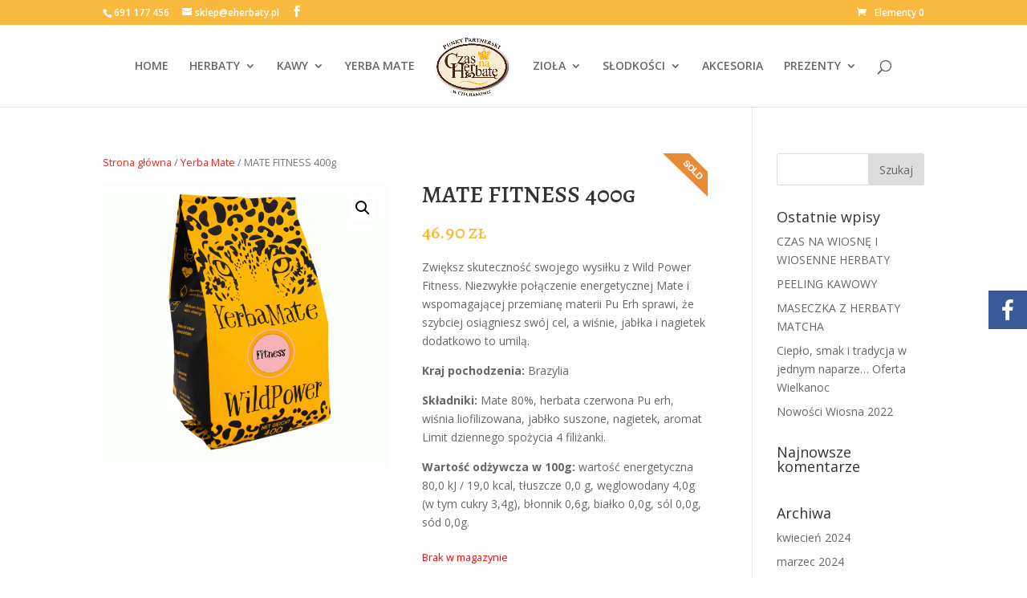

--- FILE ---
content_type: text/html; charset=UTF-8
request_url: https://eherbaty.pl/produkt/mate-fitness-400g/
body_size: 16726
content:
<!DOCTYPE html>
<html lang="pl-PL">
<head>
	<meta charset="UTF-8" />
<meta http-equiv="X-UA-Compatible" content="IE=edge">
	<link rel="pingback" href="https://eherbaty.pl/xmlrpc.php" />

	<script type="text/javascript">
		document.documentElement.className = 'js';
	</script>

	<script>var et_site_url='https://eherbaty.pl';var et_post_id='4764';function et_core_page_resource_fallback(a,b){"undefined"===typeof b&&(b=a.sheet.cssRules&&0===a.sheet.cssRules.length);b&&(a.onerror=null,a.onload=null,a.href?a.href=et_site_url+"/?et_core_page_resource="+a.id+et_post_id:a.src&&(a.src=et_site_url+"/?et_core_page_resource="+a.id+et_post_id))}
</script><title>MATE FITNESS 400g | Czas Na Herbatę Ciechanów</title>

			<style>
			.fuse_social_icons_links {
			    display: block;
			}
			.facebook-awesome-social::before {
			    content: "\f09a" !important;
			}
			


			.awesome-social-img img {
			    position: absolute;
			    top: 50%;
			    left: 50%;
			    transform: translate(-50%,-50%);
			}

			.awesome-social-img {
			    position: relative;
			}			
			.icon_wrapper .awesome-social {
			    font-family: 'FuseAwesome' !important;
			}
			#icon_wrapper .fuse_social_icons_links .awesome-social {
			    font-family: "FuseAwesome" !important;
			    ext-rendering: auto !important;
			    -webkit-font-smoothing: antialiased !important;
			    -moz-osx-font-smoothing: grayscale !important;
			}
									
			
				#icon_wrapper{
					position: fixed;
					top: 50%;
					right: 0px;
					z-index: 99999;
				}

			
			.awesome-social

			{

            margin-top:2px;

			color: #fff !important;

			text-align: center !important;

			display: block;

			
			line-height: 51px !important;

			width: 48px !important;

			height: 48px !important;

			font-size: 28px !important;

			


			}

			
			.fuse_social_icons_links

			{

			outline:0 !important;



			}

			.fuse_social_icons_links:hover{

			text-decoration:none !important;

			}

			
			.fb-awesome-social

			{

			background: #3b5998;
			border-color: #3b5998;
			
			}
			.facebook-awesome-social

			{

			background: #3b5998;
			border-color: #3b5998;
						}
			
			.fuseicon-threads.threads-awesome-social.awesome-social::before {
			    content: "\e900";
			    font-family: 'FuseCustomIcons' !important;
			    			}

			.fuseicon-threads.threads-awesome-social.awesome-social {
			    background: #000;
			}


			.tw-awesome-social

			{

			background:#00aced;
			border-color: #00aced;
			
			}
			.twitter-awesome-social

			{

			background:#000;
			border-color: #000;
			
			}
			.rss-awesome-social

			{

			background:#FA9B39;
			border-color: #FA9B39;
			
			}

			.linkedin-awesome-social

			{

			background:#007bb6;
			border-color: #007bb6;
						}

			.youtube-awesome-social

			{

			background:#bb0000;
			border-color: #bb0000;
						}

			.flickr-awesome-social

			{

			background: #ff0084;
			border-color: #ff0084;
						}

			.pinterest-awesome-social

			{

			background:#cb2027;
			border-color: #cb2027;
						}

			.stumbleupon-awesome-social

			{

			background:#f74425 ;
			border-color: #f74425;
						}

			.google-plus-awesome-social

			{

			background:#f74425 ;
			border-color: #f74425;
						}

			.instagram-awesome-social

			{

			    background: -moz-linear-gradient(45deg, #f09433 0%, #e6683c 25%, #dc2743 50%, #cc2366 75%, #bc1888 100%);
			    background: -webkit-linear-gradient(45deg, #f09433 0%,#e6683c 25%,#dc2743 50%,#cc2366 75%,#bc1888 100%);
			    background: linear-gradient(45deg, #f09433 0%,#e6683c 25%,#dc2743 50%,#cc2366 75%,#bc1888 100%);
			    filter: progid:DXImageTransform.Microsoft.gradient( startColorstr='#f09433', endColorstr='#bc1888',GradientType=1 );
			    border-color: #f09433;
					    

			}

			.tumblr-awesome-social

			{

			background: #32506d ;
			border-color: #32506d;
						}

			.vine-awesome-social

			{

			background: #00bf8f ;
			border-color: #00bf8f;
						}

            .vk-awesome-social {



            background: #45668e ;
            border-color: #45668e;
            
            }

            .soundcloud-awesome-social

                {

            background: #ff3300 ;
            border-color: #ff3300;
            
                }

                .reddit-awesome-social{



            background: #ff4500 ;
            border-color: #ff4500;

                            }

                .stack-awesome-social{



            background: #fe7a15 ;
            border-color: #fe7a15;
            
                }

                .behance-awesome-social{

            background: #1769ff ;
            border-color: #1769ff;
            
                }

                .github-awesome-social{

            background: #999999 ;
            border-color: #999999;
            


                }

                .envelope-awesome-social{

                  background: #ccc ;
 				  border-color: #ccc;                 
 				                  }

/*  Mobile */









             




			</style>

<meta name='robots' content='max-image-preview:large' />
<link rel='dns-prefetch' href='//ajax.googleapis.com' />
<link rel='dns-prefetch' href='//fonts.googleapis.com' />
<link rel="alternate" type="application/rss+xml" title="Czas Na Herbatę Ciechanów &raquo; Kanał z wpisami" href="https://eherbaty.pl/feed/" />
<link rel="alternate" type="application/rss+xml" title="Czas Na Herbatę Ciechanów &raquo; Kanał z komentarzami" href="https://eherbaty.pl/comments/feed/" />
<script type="text/javascript">
/* <![CDATA[ */
window._wpemojiSettings = {"baseUrl":"https:\/\/s.w.org\/images\/core\/emoji\/15.0.3\/72x72\/","ext":".png","svgUrl":"https:\/\/s.w.org\/images\/core\/emoji\/15.0.3\/svg\/","svgExt":".svg","source":{"concatemoji":"https:\/\/eherbaty.pl\/wp-includes\/js\/wp-emoji-release.min.js?ver=6.6.4"}};
/*! This file is auto-generated */
!function(i,n){var o,s,e;function c(e){try{var t={supportTests:e,timestamp:(new Date).valueOf()};sessionStorage.setItem(o,JSON.stringify(t))}catch(e){}}function p(e,t,n){e.clearRect(0,0,e.canvas.width,e.canvas.height),e.fillText(t,0,0);var t=new Uint32Array(e.getImageData(0,0,e.canvas.width,e.canvas.height).data),r=(e.clearRect(0,0,e.canvas.width,e.canvas.height),e.fillText(n,0,0),new Uint32Array(e.getImageData(0,0,e.canvas.width,e.canvas.height).data));return t.every(function(e,t){return e===r[t]})}function u(e,t,n){switch(t){case"flag":return n(e,"\ud83c\udff3\ufe0f\u200d\u26a7\ufe0f","\ud83c\udff3\ufe0f\u200b\u26a7\ufe0f")?!1:!n(e,"\ud83c\uddfa\ud83c\uddf3","\ud83c\uddfa\u200b\ud83c\uddf3")&&!n(e,"\ud83c\udff4\udb40\udc67\udb40\udc62\udb40\udc65\udb40\udc6e\udb40\udc67\udb40\udc7f","\ud83c\udff4\u200b\udb40\udc67\u200b\udb40\udc62\u200b\udb40\udc65\u200b\udb40\udc6e\u200b\udb40\udc67\u200b\udb40\udc7f");case"emoji":return!n(e,"\ud83d\udc26\u200d\u2b1b","\ud83d\udc26\u200b\u2b1b")}return!1}function f(e,t,n){var r="undefined"!=typeof WorkerGlobalScope&&self instanceof WorkerGlobalScope?new OffscreenCanvas(300,150):i.createElement("canvas"),a=r.getContext("2d",{willReadFrequently:!0}),o=(a.textBaseline="top",a.font="600 32px Arial",{});return e.forEach(function(e){o[e]=t(a,e,n)}),o}function t(e){var t=i.createElement("script");t.src=e,t.defer=!0,i.head.appendChild(t)}"undefined"!=typeof Promise&&(o="wpEmojiSettingsSupports",s=["flag","emoji"],n.supports={everything:!0,everythingExceptFlag:!0},e=new Promise(function(e){i.addEventListener("DOMContentLoaded",e,{once:!0})}),new Promise(function(t){var n=function(){try{var e=JSON.parse(sessionStorage.getItem(o));if("object"==typeof e&&"number"==typeof e.timestamp&&(new Date).valueOf()<e.timestamp+604800&&"object"==typeof e.supportTests)return e.supportTests}catch(e){}return null}();if(!n){if("undefined"!=typeof Worker&&"undefined"!=typeof OffscreenCanvas&&"undefined"!=typeof URL&&URL.createObjectURL&&"undefined"!=typeof Blob)try{var e="postMessage("+f.toString()+"("+[JSON.stringify(s),u.toString(),p.toString()].join(",")+"));",r=new Blob([e],{type:"text/javascript"}),a=new Worker(URL.createObjectURL(r),{name:"wpTestEmojiSupports"});return void(a.onmessage=function(e){c(n=e.data),a.terminate(),t(n)})}catch(e){}c(n=f(s,u,p))}t(n)}).then(function(e){for(var t in e)n.supports[t]=e[t],n.supports.everything=n.supports.everything&&n.supports[t],"flag"!==t&&(n.supports.everythingExceptFlag=n.supports.everythingExceptFlag&&n.supports[t]);n.supports.everythingExceptFlag=n.supports.everythingExceptFlag&&!n.supports.flag,n.DOMReady=!1,n.readyCallback=function(){n.DOMReady=!0}}).then(function(){return e}).then(function(){var e;n.supports.everything||(n.readyCallback(),(e=n.source||{}).concatemoji?t(e.concatemoji):e.wpemoji&&e.twemoji&&(t(e.twemoji),t(e.wpemoji)))}))}((window,document),window._wpemojiSettings);
/* ]]> */
</script>
<meta content="Divi v.4.4.3" name="generator"/><style id='wp-emoji-styles-inline-css' type='text/css'>

	img.wp-smiley, img.emoji {
		display: inline !important;
		border: none !important;
		box-shadow: none !important;
		height: 1em !important;
		width: 1em !important;
		margin: 0 0.07em !important;
		vertical-align: -0.1em !important;
		background: none !important;
		padding: 0 !important;
	}
</style>
<link rel='stylesheet' id='wp-block-library-css' href='https://eherbaty.pl/wp-includes/css/dist/block-library/style.min.css?ver=6.6.4' type='text/css' media='all' />
<link rel='stylesheet' id='wc-block-vendors-style-css' href='https://eherbaty.pl/wp-content/plugins/woocommerce/packages/woocommerce-blocks/build/vendors-style.css?ver=3.6.0' type='text/css' media='all' />
<link rel='stylesheet' id='wc-block-style-css' href='https://eherbaty.pl/wp-content/plugins/woocommerce/packages/woocommerce-blocks/build/style.css?ver=3.6.0' type='text/css' media='all' />
<style id='classic-theme-styles-inline-css' type='text/css'>
/*! This file is auto-generated */
.wp-block-button__link{color:#fff;background-color:#32373c;border-radius:9999px;box-shadow:none;text-decoration:none;padding:calc(.667em + 2px) calc(1.333em + 2px);font-size:1.125em}.wp-block-file__button{background:#32373c;color:#fff;text-decoration:none}
</style>
<style id='global-styles-inline-css' type='text/css'>
:root{--wp--preset--aspect-ratio--square: 1;--wp--preset--aspect-ratio--4-3: 4/3;--wp--preset--aspect-ratio--3-4: 3/4;--wp--preset--aspect-ratio--3-2: 3/2;--wp--preset--aspect-ratio--2-3: 2/3;--wp--preset--aspect-ratio--16-9: 16/9;--wp--preset--aspect-ratio--9-16: 9/16;--wp--preset--color--black: #000000;--wp--preset--color--cyan-bluish-gray: #abb8c3;--wp--preset--color--white: #ffffff;--wp--preset--color--pale-pink: #f78da7;--wp--preset--color--vivid-red: #cf2e2e;--wp--preset--color--luminous-vivid-orange: #ff6900;--wp--preset--color--luminous-vivid-amber: #fcb900;--wp--preset--color--light-green-cyan: #7bdcb5;--wp--preset--color--vivid-green-cyan: #00d084;--wp--preset--color--pale-cyan-blue: #8ed1fc;--wp--preset--color--vivid-cyan-blue: #0693e3;--wp--preset--color--vivid-purple: #9b51e0;--wp--preset--gradient--vivid-cyan-blue-to-vivid-purple: linear-gradient(135deg,rgba(6,147,227,1) 0%,rgb(155,81,224) 100%);--wp--preset--gradient--light-green-cyan-to-vivid-green-cyan: linear-gradient(135deg,rgb(122,220,180) 0%,rgb(0,208,130) 100%);--wp--preset--gradient--luminous-vivid-amber-to-luminous-vivid-orange: linear-gradient(135deg,rgba(252,185,0,1) 0%,rgba(255,105,0,1) 100%);--wp--preset--gradient--luminous-vivid-orange-to-vivid-red: linear-gradient(135deg,rgba(255,105,0,1) 0%,rgb(207,46,46) 100%);--wp--preset--gradient--very-light-gray-to-cyan-bluish-gray: linear-gradient(135deg,rgb(238,238,238) 0%,rgb(169,184,195) 100%);--wp--preset--gradient--cool-to-warm-spectrum: linear-gradient(135deg,rgb(74,234,220) 0%,rgb(151,120,209) 20%,rgb(207,42,186) 40%,rgb(238,44,130) 60%,rgb(251,105,98) 80%,rgb(254,248,76) 100%);--wp--preset--gradient--blush-light-purple: linear-gradient(135deg,rgb(255,206,236) 0%,rgb(152,150,240) 100%);--wp--preset--gradient--blush-bordeaux: linear-gradient(135deg,rgb(254,205,165) 0%,rgb(254,45,45) 50%,rgb(107,0,62) 100%);--wp--preset--gradient--luminous-dusk: linear-gradient(135deg,rgb(255,203,112) 0%,rgb(199,81,192) 50%,rgb(65,88,208) 100%);--wp--preset--gradient--pale-ocean: linear-gradient(135deg,rgb(255,245,203) 0%,rgb(182,227,212) 50%,rgb(51,167,181) 100%);--wp--preset--gradient--electric-grass: linear-gradient(135deg,rgb(202,248,128) 0%,rgb(113,206,126) 100%);--wp--preset--gradient--midnight: linear-gradient(135deg,rgb(2,3,129) 0%,rgb(40,116,252) 100%);--wp--preset--font-size--small: 13px;--wp--preset--font-size--medium: 20px;--wp--preset--font-size--large: 36px;--wp--preset--font-size--x-large: 42px;--wp--preset--spacing--20: 0.44rem;--wp--preset--spacing--30: 0.67rem;--wp--preset--spacing--40: 1rem;--wp--preset--spacing--50: 1.5rem;--wp--preset--spacing--60: 2.25rem;--wp--preset--spacing--70: 3.38rem;--wp--preset--spacing--80: 5.06rem;--wp--preset--shadow--natural: 6px 6px 9px rgba(0, 0, 0, 0.2);--wp--preset--shadow--deep: 12px 12px 50px rgba(0, 0, 0, 0.4);--wp--preset--shadow--sharp: 6px 6px 0px rgba(0, 0, 0, 0.2);--wp--preset--shadow--outlined: 6px 6px 0px -3px rgba(255, 255, 255, 1), 6px 6px rgba(0, 0, 0, 1);--wp--preset--shadow--crisp: 6px 6px 0px rgba(0, 0, 0, 1);}:where(.is-layout-flex){gap: 0.5em;}:where(.is-layout-grid){gap: 0.5em;}body .is-layout-flex{display: flex;}.is-layout-flex{flex-wrap: wrap;align-items: center;}.is-layout-flex > :is(*, div){margin: 0;}body .is-layout-grid{display: grid;}.is-layout-grid > :is(*, div){margin: 0;}:where(.wp-block-columns.is-layout-flex){gap: 2em;}:where(.wp-block-columns.is-layout-grid){gap: 2em;}:where(.wp-block-post-template.is-layout-flex){gap: 1.25em;}:where(.wp-block-post-template.is-layout-grid){gap: 1.25em;}.has-black-color{color: var(--wp--preset--color--black) !important;}.has-cyan-bluish-gray-color{color: var(--wp--preset--color--cyan-bluish-gray) !important;}.has-white-color{color: var(--wp--preset--color--white) !important;}.has-pale-pink-color{color: var(--wp--preset--color--pale-pink) !important;}.has-vivid-red-color{color: var(--wp--preset--color--vivid-red) !important;}.has-luminous-vivid-orange-color{color: var(--wp--preset--color--luminous-vivid-orange) !important;}.has-luminous-vivid-amber-color{color: var(--wp--preset--color--luminous-vivid-amber) !important;}.has-light-green-cyan-color{color: var(--wp--preset--color--light-green-cyan) !important;}.has-vivid-green-cyan-color{color: var(--wp--preset--color--vivid-green-cyan) !important;}.has-pale-cyan-blue-color{color: var(--wp--preset--color--pale-cyan-blue) !important;}.has-vivid-cyan-blue-color{color: var(--wp--preset--color--vivid-cyan-blue) !important;}.has-vivid-purple-color{color: var(--wp--preset--color--vivid-purple) !important;}.has-black-background-color{background-color: var(--wp--preset--color--black) !important;}.has-cyan-bluish-gray-background-color{background-color: var(--wp--preset--color--cyan-bluish-gray) !important;}.has-white-background-color{background-color: var(--wp--preset--color--white) !important;}.has-pale-pink-background-color{background-color: var(--wp--preset--color--pale-pink) !important;}.has-vivid-red-background-color{background-color: var(--wp--preset--color--vivid-red) !important;}.has-luminous-vivid-orange-background-color{background-color: var(--wp--preset--color--luminous-vivid-orange) !important;}.has-luminous-vivid-amber-background-color{background-color: var(--wp--preset--color--luminous-vivid-amber) !important;}.has-light-green-cyan-background-color{background-color: var(--wp--preset--color--light-green-cyan) !important;}.has-vivid-green-cyan-background-color{background-color: var(--wp--preset--color--vivid-green-cyan) !important;}.has-pale-cyan-blue-background-color{background-color: var(--wp--preset--color--pale-cyan-blue) !important;}.has-vivid-cyan-blue-background-color{background-color: var(--wp--preset--color--vivid-cyan-blue) !important;}.has-vivid-purple-background-color{background-color: var(--wp--preset--color--vivid-purple) !important;}.has-black-border-color{border-color: var(--wp--preset--color--black) !important;}.has-cyan-bluish-gray-border-color{border-color: var(--wp--preset--color--cyan-bluish-gray) !important;}.has-white-border-color{border-color: var(--wp--preset--color--white) !important;}.has-pale-pink-border-color{border-color: var(--wp--preset--color--pale-pink) !important;}.has-vivid-red-border-color{border-color: var(--wp--preset--color--vivid-red) !important;}.has-luminous-vivid-orange-border-color{border-color: var(--wp--preset--color--luminous-vivid-orange) !important;}.has-luminous-vivid-amber-border-color{border-color: var(--wp--preset--color--luminous-vivid-amber) !important;}.has-light-green-cyan-border-color{border-color: var(--wp--preset--color--light-green-cyan) !important;}.has-vivid-green-cyan-border-color{border-color: var(--wp--preset--color--vivid-green-cyan) !important;}.has-pale-cyan-blue-border-color{border-color: var(--wp--preset--color--pale-cyan-blue) !important;}.has-vivid-cyan-blue-border-color{border-color: var(--wp--preset--color--vivid-cyan-blue) !important;}.has-vivid-purple-border-color{border-color: var(--wp--preset--color--vivid-purple) !important;}.has-vivid-cyan-blue-to-vivid-purple-gradient-background{background: var(--wp--preset--gradient--vivid-cyan-blue-to-vivid-purple) !important;}.has-light-green-cyan-to-vivid-green-cyan-gradient-background{background: var(--wp--preset--gradient--light-green-cyan-to-vivid-green-cyan) !important;}.has-luminous-vivid-amber-to-luminous-vivid-orange-gradient-background{background: var(--wp--preset--gradient--luminous-vivid-amber-to-luminous-vivid-orange) !important;}.has-luminous-vivid-orange-to-vivid-red-gradient-background{background: var(--wp--preset--gradient--luminous-vivid-orange-to-vivid-red) !important;}.has-very-light-gray-to-cyan-bluish-gray-gradient-background{background: var(--wp--preset--gradient--very-light-gray-to-cyan-bluish-gray) !important;}.has-cool-to-warm-spectrum-gradient-background{background: var(--wp--preset--gradient--cool-to-warm-spectrum) !important;}.has-blush-light-purple-gradient-background{background: var(--wp--preset--gradient--blush-light-purple) !important;}.has-blush-bordeaux-gradient-background{background: var(--wp--preset--gradient--blush-bordeaux) !important;}.has-luminous-dusk-gradient-background{background: var(--wp--preset--gradient--luminous-dusk) !important;}.has-pale-ocean-gradient-background{background: var(--wp--preset--gradient--pale-ocean) !important;}.has-electric-grass-gradient-background{background: var(--wp--preset--gradient--electric-grass) !important;}.has-midnight-gradient-background{background: var(--wp--preset--gradient--midnight) !important;}.has-small-font-size{font-size: var(--wp--preset--font-size--small) !important;}.has-medium-font-size{font-size: var(--wp--preset--font-size--medium) !important;}.has-large-font-size{font-size: var(--wp--preset--font-size--large) !important;}.has-x-large-font-size{font-size: var(--wp--preset--font-size--x-large) !important;}
:where(.wp-block-post-template.is-layout-flex){gap: 1.25em;}:where(.wp-block-post-template.is-layout-grid){gap: 1.25em;}
:where(.wp-block-columns.is-layout-flex){gap: 2em;}:where(.wp-block-columns.is-layout-grid){gap: 2em;}
:root :where(.wp-block-pullquote){font-size: 1.5em;line-height: 1.6;}
</style>
<link rel='stylesheet' id='redux-extendify-styles-css' href='https://eherbaty.pl/wp-content/plugins/fuse-social-floating-sidebar/framework/redux-core/assets/css/extendify-utilities.css?ver=4.4.0' type='text/css' media='all' />
<link rel='stylesheet' id='fuse-awesome-css' href='https://eherbaty.pl/wp-content/plugins/fuse-social-floating-sidebar/inc/font-awesome/css/font-awesome.min.css?ver=5.4.12' type='text/css' media='all' />
<link rel='stylesheet' id='woo-stickers-by-webline-css' href='https://eherbaty.pl/wp-content/plugins/woo-stickers-by-webline/public/css/woo-stickers-by-webline-public.css?ver=1.1.2' type='text/css' media='all' />
<link rel='stylesheet' id='photoswipe-css' href='https://eherbaty.pl/wp-content/plugins/woocommerce/assets/css/photoswipe/photoswipe.min.css?ver=4.7.4' type='text/css' media='all' />
<link rel='stylesheet' id='photoswipe-default-skin-css' href='https://eherbaty.pl/wp-content/plugins/woocommerce/assets/css/photoswipe/default-skin/default-skin.min.css?ver=4.7.4' type='text/css' media='all' />
<link rel='stylesheet' id='woocommerce-layout-css' href='https://eherbaty.pl/wp-content/plugins/woocommerce/assets/css/woocommerce-layout.css?ver=4.7.4' type='text/css' media='all' />
<link rel='stylesheet' id='woocommerce-smallscreen-css' href='https://eherbaty.pl/wp-content/plugins/woocommerce/assets/css/woocommerce-smallscreen.css?ver=4.7.4' type='text/css' media='only screen and (max-width: 768px)' />
<link rel='stylesheet' id='woocommerce-general-css' href='https://eherbaty.pl/wp-content/plugins/woocommerce/assets/css/woocommerce.css?ver=4.7.4' type='text/css' media='all' />
<style id='woocommerce-inline-inline-css' type='text/css'>
.woocommerce form .form-row .required { visibility: visible; }
</style>
<link rel='stylesheet' id='jquery-ui-style-css' href='//ajax.googleapis.com/ajax/libs/jqueryui/1.9.2/themes/smoothness/jquery-ui.css?ver=6.6.4' type='text/css' media='all' />
<link rel='stylesheet' id='fpf_front-css' href='https://eherbaty.pl/wp-content/plugins/flexible-product-fields/assets/css/front.min.css?ver=1.2.15.50' type='text/css' media='all' />
<link rel='stylesheet' id='divi-fonts-css' href='https://fonts.googleapis.com/css?family=Open+Sans:300italic,400italic,600italic,700italic,800italic,400,300,600,700,800&#038;subset=latin,latin-ext' type='text/css' media='all' />
<link rel='stylesheet' id='divi-style-css' href='https://eherbaty.pl/wp-content/themes/Divi/style-cpt.css?ver=4.4.3' type='text/css' media='all' />
<link rel='stylesheet' id='et-builder-googlefonts-cached-css' href='https://fonts.googleapis.com/css?family=Alegreya+SC%3Aregular%2Citalic%2C500%2C500italic%2C700%2C700italic%2C800%2C800italic%2C900%2C900italic&#038;ver=6.6.4#038;subset=latin,latin-ext' type='text/css' media='all' />
<link rel='stylesheet' id='dashicons-css' href='https://eherbaty.pl/wp-includes/css/dashicons.min.css?ver=6.6.4' type='text/css' media='all' />
<script>if (document.location.protocol != "https:") {document.location = document.URL.replace(/^http:/i, "https:");}</script><script type="text/javascript" src="https://eherbaty.pl/wp-includes/js/jquery/jquery.min.js?ver=3.7.1" id="jquery-core-js"></script>
<script type="text/javascript" src="https://eherbaty.pl/wp-includes/js/jquery/jquery-migrate.min.js?ver=3.4.1" id="jquery-migrate-js"></script>
<script type="text/javascript" id="fuse-social-script-js-extra">
/* <![CDATA[ */
var fuse_social = {"ajax_url":"https:\/\/eherbaty.pl\/wp-admin\/admin-ajax.php"};
/* ]]> */
</script>
<script type="text/javascript" src="https://eherbaty.pl/wp-content/plugins/fuse-social-floating-sidebar/inc/js/fuse_script.js?ver=304316299" id="fuse-social-script-js"></script>
<script type="text/javascript" src="https://eherbaty.pl/wp-content/plugins/woo-stickers-by-webline/public/js/woo-stickers-by-webline-public.js?ver=1.1.2" id="woo-stickers-by-webline-js"></script>
<script type="text/javascript" src="https://eherbaty.pl/wp-content/plugins/flexible-product-fields-pro/assets//js/front.js?ver=7" id="flexible_product_fields_front_js-js"></script>
<script type="text/javascript" src="https://eherbaty.pl/wp-content/plugins/woocommerce/assets/js/accounting/accounting.min.js?ver=0.4.2" id="accounting-js"></script>
<script type="text/javascript" id="fpf_product-js-extra">
/* <![CDATA[ */
var fpf_product = {"total":"Suma","currency_format_num_decimals":"2","currency_format_symbol":"z\u0142","currency_format_decimal_sep":".","currency_format_thousand_sep":",","currency_format":"%v\u00a0%s","fields_rules":[]};
/* ]]> */
</script>
<script type="text/javascript" src="https://eherbaty.pl/wp-content/plugins/flexible-product-fields/assets/js/fpf_product.min.js?ver=1.2.15.50" id="fpf_product-js"></script>
<script type="text/javascript" src="https://eherbaty.pl/wp-content/themes/Divi/core/admin/js/es6-promise.auto.min.js?ver=6.6.4" id="es6-promise-js"></script>
<script type="text/javascript" id="et-core-api-spam-recaptcha-js-extra">
/* <![CDATA[ */
var et_core_api_spam_recaptcha = {"site_key":"","page_action":{"action":"mate_fitness_400g"}};
/* ]]> */
</script>
<script type="text/javascript" src="https://eherbaty.pl/wp-content/themes/Divi/core/admin/js/recaptcha.js?ver=6.6.4" id="et-core-api-spam-recaptcha-js"></script>
<link rel="https://api.w.org/" href="https://eherbaty.pl/wp-json/" /><link rel="alternate" title="JSON" type="application/json" href="https://eherbaty.pl/wp-json/wp/v2/product/4764" /><link rel="EditURI" type="application/rsd+xml" title="RSD" href="https://eherbaty.pl/xmlrpc.php?rsd" />
<meta name="generator" content="WordPress 6.6.4" />
<meta name="generator" content="WooCommerce 4.7.4" />
<link rel="canonical" href="https://eherbaty.pl/produkt/mate-fitness-400g/" />
<link rel='shortlink' href='https://eherbaty.pl/?p=4764' />
<link rel="alternate" title="oEmbed (JSON)" type="application/json+oembed" href="https://eherbaty.pl/wp-json/oembed/1.0/embed?url=https%3A%2F%2Feherbaty.pl%2Fprodukt%2Fmate-fitness-400g%2F" />
<link rel="alternate" title="oEmbed (XML)" type="text/xml+oembed" href="https://eherbaty.pl/wp-json/oembed/1.0/embed?url=https%3A%2F%2Feherbaty.pl%2Fprodukt%2Fmate-fitness-400g%2F&#038;format=xml" />
<meta name="generator" content="Redux 4.4.0" /><meta name="viewport" content="width=device-width, initial-scale=1.0, maximum-scale=1.0, user-scalable=0" /><link rel="shortcut icon" href="https://eherbaty.pl/wp-content/uploads/2018/11/favi.png" />	<noscript><style>.woocommerce-product-gallery{ opacity: 1 !important; }</style></noscript>
	<link rel="stylesheet" id="et-core-unified-cpt-4764-cached-inline-styles" href="https://eherbaty.pl/wp-content/et-cache/4764/et-core-unified-cpt-4764-1768706399871.min.css" onerror="et_core_page_resource_fallback(this, true)" onload="et_core_page_resource_fallback(this)" /></head>
<body data-rsssl=1 class="product-template-default single single-product postid-4764 theme-Divi woocommerce woocommerce-page woocommerce-no-js et_pb_button_helper_class et_fixed_nav et_show_nav et_secondary_nav_enabled et_secondary_nav_two_panels et_primary_nav_dropdown_animation_fade et_secondary_nav_dropdown_animation_fade et_header_style_split et_pb_footer_columns3 et_cover_background et_pb_gutter osx et_pb_gutters3 et_pb_pagebuilder_layout et_right_sidebar et_divi_theme et-db et_minified_js et_minified_css">
	<div id="page-container">

					<div id="top-header">
			<div class="container clearfix">

			
				<div id="et-info">
									<span id="et-info-phone">691 177 456</span>
				
									<a href="mailto:sklep@eherbaty.pl"><span id="et-info-email">sklep@eherbaty.pl</span></a>
				
				<ul class="et-social-icons">

	<li class="et-social-icon et-social-facebook">
		<a href="https://www.facebook.com/czasnaherbateciechanow/" class="icon">
			<span>Facebook</span>
		</a>
	</li>

</ul>				</div> <!-- #et-info -->

			
				<div id="et-secondary-menu">
				<div class="et_duplicate_social_icons">
								<ul class="et-social-icons">

	<li class="et-social-icon et-social-facebook">
		<a href="https://www.facebook.com/czasnaherbateciechanow/" class="icon">
			<span>Facebook</span>
		</a>
	</li>

</ul>
							</div><a href="https://eherbaty.pl/cart/" class="et-cart-info">
				<span>Elementy 0</span>
			</a>				</div> <!-- #et-secondary-menu -->

			</div> <!-- .container -->
		</div> <!-- #top-header -->
		
	
			<header id="main-header" data-height-onload="88">
			<div class="container clearfix et_menu_container">
							<div class="logo_container">
					<span class="logo_helper"></span>
					<a href="https://eherbaty.pl/">
						<img src="https://eherbaty.pl/wp-content/uploads/2020/07/Logo5.jpg" alt="Czas Na Herbatę Ciechanów" id="logo" data-height-percentage="84" />
					</a>
				</div>
							<div id="et-top-navigation" data-height="88" data-fixed-height="40">
											<nav id="top-menu-nav">
						<ul id="top-menu" class="nav"><li id="menu-item-71" class="menu-item menu-item-type-post_type menu-item-object-page menu-item-home menu-item-71"><a href="https://eherbaty.pl/">HOME</a></li>
<li id="menu-item-57" class="menu-item menu-item-type-post_type menu-item-object-page menu-item-has-children menu-item-57"><a href="https://eherbaty.pl/herbaty/">HERBATY</a>
<ul class="sub-menu">
	<li id="menu-item-115" class="menu-item menu-item-type-post_type menu-item-object-page menu-item-115"><a href="https://eherbaty.pl/herbaty-zielone/">ZIELONE</a></li>
	<li id="menu-item-114" class="menu-item menu-item-type-post_type menu-item-object-page menu-item-114"><a href="https://eherbaty.pl/herbaty-czarne/">CZARNE</a></li>
	<li id="menu-item-113" class="menu-item menu-item-type-post_type menu-item-object-page menu-item-113"><a href="https://eherbaty.pl/herbaty-pu-erh/">PU ERH</a></li>
	<li id="menu-item-112" class="menu-item menu-item-type-post_type menu-item-object-page menu-item-112"><a href="https://eherbaty.pl/herbaty-owocowe/">OWOCOWE</a></li>
	<li id="menu-item-111" class="menu-item menu-item-type-post_type menu-item-object-page menu-item-111"><a href="https://eherbaty.pl/herbaty-biale/">BIAŁE</a></li>
	<li id="menu-item-110" class="menu-item menu-item-type-post_type menu-item-object-page menu-item-110"><a href="https://eherbaty.pl/herbaty-rooibos/">ROOIBOS</a></li>
	<li id="menu-item-713" class="menu-item menu-item-type-post_type menu-item-object-page menu-item-713"><a href="https://eherbaty.pl/herbaty-turkusowe-oolong/">TURKUSOWE OOLONG</a></li>
	<li id="menu-item-109" class="menu-item menu-item-type-post_type menu-item-object-page menu-item-109"><a href="https://eherbaty.pl/herbaty-kwitnace/">KWITNĄCE</a></li>
	<li id="menu-item-108" class="menu-item menu-item-type-post_type menu-item-object-page menu-item-108"><a href="https://eherbaty.pl/herbaty-w-filtrach/">HERBATY W FILTRACH</a></li>
	<li id="menu-item-3175" class="menu-item menu-item-type-post_type menu-item-object-page menu-item-3175"><a href="https://eherbaty.pl/boze-narodzenie/">BOŻE NARODZENIE</a></li>
</ul>
</li>
<li id="menu-item-56" class="menu-item menu-item-type-post_type menu-item-object-page menu-item-has-children menu-item-56"><a href="https://eherbaty.pl/kawy/">KAWY</a>
<ul class="sub-menu">
	<li id="menu-item-712" class="menu-item menu-item-type-post_type menu-item-object-page menu-item-712"><a href="https://eherbaty.pl/kawy-naturalne/">KLASYCZNE</a></li>
	<li id="menu-item-711" class="menu-item menu-item-type-post_type menu-item-object-page menu-item-711"><a href="https://eherbaty.pl/kawy-smakowe/">SMAKOWE</a></li>
</ul>
</li>
<li id="menu-item-7220" class="menu-item menu-item-type-post_type menu-item-object-page menu-item-7220"><a href="https://eherbaty.pl/yerba-mate-2/">YERBA MATE</a></li>
<li id="menu-item-54" class="menu-item menu-item-type-post_type menu-item-object-page menu-item-has-children menu-item-54"><a href="https://eherbaty.pl/ziola/">ZIOŁA</a>
<ul class="sub-menu">
	<li id="menu-item-7236" class="menu-item menu-item-type-post_type menu-item-object-page menu-item-7236"><a href="https://eherbaty.pl/ziola-2/">ZIOŁA</a></li>
	<li id="menu-item-7235" class="menu-item menu-item-type-post_type menu-item-object-page menu-item-7235"><a href="https://eherbaty.pl/suplementy-diety/">SUPLEMENTY DIETY</a></li>
</ul>
</li>
<li id="menu-item-53" class="menu-item menu-item-type-post_type menu-item-object-page menu-item-has-children menu-item-53"><a href="https://eherbaty.pl/slodkosci/">SŁODKOŚCI</a>
<ul class="sub-menu">
	<li id="menu-item-8181" class="menu-item menu-item-type-post_type menu-item-object-page menu-item-8181"><a href="https://eherbaty.pl/bakalie/">BAKALIE</a></li>
	<li id="menu-item-8198" class="menu-item menu-item-type-post_type menu-item-object-page menu-item-8198"><a href="https://eherbaty.pl/czekolady-2/">CZEKOLADY</a></li>
	<li id="menu-item-8197" class="menu-item menu-item-type-post_type menu-item-object-page menu-item-8197"><a href="https://eherbaty.pl/czekolady-do-picia/">CZEKOLADY DO PICIA</a></li>
	<li id="menu-item-735" class="menu-item menu-item-type-post_type menu-item-object-page menu-item-735"><a href="https://eherbaty.pl/miody-i-konfitury/">MIODY I KONFITURY</a></li>
	<li id="menu-item-8204" class="menu-item menu-item-type-post_type menu-item-object-page menu-item-8204"><a href="https://eherbaty.pl/syropy/">SYROPY</a></li>
	<li id="menu-item-734" class="menu-item menu-item-type-post_type menu-item-object-page menu-item-734"><a href="https://eherbaty.pl/slodkie-dodatki/">SŁODKIE DODATKI</a></li>
</ul>
</li>
<li id="menu-item-52" class="menu-item menu-item-type-post_type menu-item-object-page menu-item-52"><a href="https://eherbaty.pl/akcesoria/">AKCESORIA</a></li>
<li id="menu-item-51" class="menu-item menu-item-type-post_type menu-item-object-page menu-item-has-children menu-item-51"><a href="https://eherbaty.pl/prezenty/">PREZENTY</a>
<ul class="sub-menu">
	<li id="menu-item-8347" class="menu-item menu-item-type-post_type menu-item-object-page menu-item-8347"><a href="https://eherbaty.pl/prezenty-dla-nauczyciela/">PREZENTY DLA NAUCZYCIELA</a></li>
	<li id="menu-item-8304" class="menu-item menu-item-type-post_type menu-item-object-page menu-item-8304"><a href="https://eherbaty.pl/prezenty-dla-mamy/">PREZENTY DLA MAMY</a></li>
	<li id="menu-item-5463" class="menu-item menu-item-type-post_type menu-item-object-page menu-item-5463"><a href="https://eherbaty.pl/bon-podarunkowy/">BON PODARUNKOWY</a></li>
	<li id="menu-item-5242" class="menu-item menu-item-type-post_type menu-item-object-page menu-item-5242"><a href="https://eherbaty.pl/imieniny-urodziny/">IMIENINY/URODZINY</a></li>
	<li id="menu-item-3468" class="menu-item menu-item-type-post_type menu-item-object-page menu-item-3468"><a href="https://eherbaty.pl/dzien-babci-i-dziadka/">DZIEŃ BABCI I DZIADKA</a></li>
	<li id="menu-item-3424" class="menu-item menu-item-type-post_type menu-item-object-page menu-item-3424"><a href="https://eherbaty.pl/galeria-prezentow/">GALERIA PREZENTÓW</a></li>
	<li id="menu-item-3413" class="menu-item menu-item-type-post_type menu-item-object-page menu-item-3413"><a href="https://eherbaty.pl/zestawy-prezentowe-swiateczne/">ZESTAWY PREZENTOWE BOŻE NARODZENIE</a></li>
</ul>
</li>
</ul>						</nav>
					
					
					
										<div id="et_top_search">
						<span id="et_search_icon"></span>
					</div>
					
					<div id="et_mobile_nav_menu">
				<div class="mobile_nav closed">
					<span class="select_page">Zaznacz stronę</span>
					<span class="mobile_menu_bar mobile_menu_bar_toggle"></span>
				</div>
			</div>				</div> <!-- #et-top-navigation -->
			</div> <!-- .container -->
			<div class="et_search_outer">
				<div class="container et_search_form_container">
					<form role="search" method="get" class="et-search-form" action="https://eherbaty.pl/">
					<input type="search" class="et-search-field" placeholder="Wyszukiwanie &hellip;" value="" name="s" title="Szukaj:" />					</form>
					<span class="et_close_search_field"></span>
				</div>
			</div>
		</header> <!-- #main-header -->
			<div id="et-main-area">
	
	
		<div id="main-content">
			<div class="container">
				<div id="content-area" class="clearfix">
					<div id="left-area">
					
			<div id="product-4764" class="et_pb_post product type-product post-4764 status-publish first outofstock product_cat-yerba-mate product_tag-czas-na-herbate product_tag-mate-fitness product_tag-yerba-mate has-post-thumbnail taxable shipping-taxable purchasable product-type-simple">

	<div class="clearfix"><span class=" woosticker soldout_ribbon_right  pos_right_detail ">Sold Out</span>
	<div class="summary entry-summary">
			</div>

	</div><!-- #end wrapper --><div id="et-boc" class="et-boc">
			
		<div class="et-l et-l--post">
			<div class="et_builder_inner_content et_pb_gutters3 product"><div class="et_pb_section et_pb_section_0 et_section_regular" >
				
				
				
				
					<div class="et_pb_row et_pb_row_0">
				<div class="et_pb_column et_pb_column_4_4 et_pb_column_0  et_pb_css_mix_blend_mode_passthrough et-last-child">
				
				
				<div class="et_pb_module et_pb_wc_breadcrumb et_pb_wc_breadcrumb_0 et_pb_bg_layout_  et_pb_text_align_left">
				
				
				
				
				<div class="et_pb_module_inner">
					<nav class="woocommerce-breadcrumb"><a href="https://eherbaty.pl">Strona główna</a>  /  <a href="https://eherbaty.pl/product-category/yerba-mate/">Yerba Mate</a>  /  MATE FITNESS 400g</nav>
				</div>
			</div>
			</div> <!-- .et_pb_column -->
				
				
			</div> <!-- .et_pb_row --><div class="et_pb_row et_pb_row_1">
				<div class="et_pb_column et_pb_column_1_2 et_pb_column_1  et_pb_css_mix_blend_mode_passthrough">
				
				
				<div class="et_pb_module et_pb_wc_images et_pb_wc_images_0 et_pb_bg_layout_">
				
				
				
				
				<div class="et_pb_module_inner">
					<div class="woocommerce-product-gallery woocommerce-product-gallery--with-images woocommerce-product-gallery--columns-4 images" data-columns="4" style="opacity: 0; transition: opacity .25s ease-in-out;">
	<figure class="woocommerce-product-gallery__wrapper">
		<div data-thumb="https://eherbaty.pl/wp-content/uploads/2020/03/Mate_Fitness-100x100.gif" data-thumb-alt="" class="woocommerce-product-gallery__image"><a href="https://eherbaty.pl/wp-content/uploads/2020/03/Mate_Fitness.gif"><img fetchpriority="high" decoding="async" width="600" height="600" src="https://eherbaty.pl/wp-content/uploads/2020/03/Mate_Fitness-600x600.gif" class="wp-post-image" alt="" title="Mate_Fitness" data-caption="" data-src="https://eherbaty.pl/wp-content/uploads/2020/03/Mate_Fitness.gif" data-large_image="https://eherbaty.pl/wp-content/uploads/2020/03/Mate_Fitness.gif" data-large_image_width="600" data-large_image_height="600" srcset="https://eherbaty.pl/wp-content/uploads/2020/03/Mate_Fitness-600x600.gif 600w, https://eherbaty.pl/wp-content/uploads/2020/03/Mate_Fitness-150x150.gif 150w, https://eherbaty.pl/wp-content/uploads/2020/03/Mate_Fitness-300x300.gif 300w, https://eherbaty.pl/wp-content/uploads/2020/03/Mate_Fitness-100x100.gif 100w" sizes="(max-width: 600px) 100vw, 600px" /></a></div>	</figure>
</div>

				</div>
			</div>
			</div> <!-- .et_pb_column --><div class="et_pb_column et_pb_column_1_2 et_pb_column_2  et_pb_css_mix_blend_mode_passthrough et-last-child">
				
				
				<div class="et_pb_module et_pb_wc_title et_pb_wc_title_0 et_pb_bg_layout_light">
				
				
				
				
				<div class="et_pb_module_inner">
					
		<h1>MATE FITNESS 400g</h1>
				</div>
			</div><div class="et_pb_module et_pb_wc_price et_pb_wc_price_0">
				
				
				
				
				<div class="et_pb_module_inner">
					<p class="price"><span class="woocommerce-Price-amount amount"><bdi>46.90&nbsp;<span class="woocommerce-Price-currencySymbol">&#122;&#322;</span></bdi></span></p>

				</div>
			</div><div class="et_pb_module et_pb_wc_description et_pb_wc_description_0 et_pb_bg_layout_light  et_pb_text_align_left">
				
				
				
				
				<div class="et_pb_module_inner">
					<p>Zwiększ skuteczność swojego wysiłku z Wild Power Fitness. Niezwykłe połączenie energetycznej Mate i wspomagającej przemianę materii Pu Erh sprawi, że szybciej osiągniesz swój cel, a wiśnie, jabłka i nagietek dodatkowo to umilą.</p>
<p><strong>Kraj pochodzenia:</strong> Brazylia</p>
<p><strong>Składniki:</strong> Mate 80%, herbata czerwona Pu erh, wiśnia liofilizowana, jabłko suszone, nagietek, aromat<br />
Limit dziennego spożycia 4 filiżanki.</p>
<p><strong>Wartość odżywcza w 100g:</strong> wartość energetyczna 80,0 kJ / 19,0 kcal, tłuszcze 0,0 g, węglowodany 4,0g (w tym cukry 3,4g), błonnik 0,6g, białko 0,0g, sól 0,0g, sód 0,0g.</p>

				</div>
			</div><div class="et_pb_module et_pb_wc_add_to_cart et_pb_wc_add_to_cart_0 et_pb_bg_layout_light  et_pb_text_align_left">
				
				
				
				
				<div class="et_pb_module_inner">
					<p class="stock out-of-stock">Brak w magazynie</p>

				</div>
			</div><div class="et_pb_module et_pb_wc_meta et_pb_wc_meta_0 et_pb_bg_layout_ et_pb_wc_meta_layout_inline">
				
				
				
				
				<div class="et_pb_module_inner">
					<div class="product_meta">

	
	
	<span class="posted_in">Kategoria: <a href="https://eherbaty.pl/product-category/yerba-mate/" rel="tag">Yerba Mate</a></span>
	<span class="tagged_as">Tagi: <a href="https://eherbaty.pl/product-tag/czas-na-herbate/" rel="tag">czas na herbatę</a>, <a href="https://eherbaty.pl/product-tag/mate-fitness/" rel="tag">mate fitness</a>, <a href="https://eherbaty.pl/product-tag/yerba-mate/" rel="tag">yerba mate</a></span>
	
</div>

				</div>
			</div>
			</div> <!-- .et_pb_column -->
				
				
			</div> <!-- .et_pb_row --><div class="et_pb_row et_pb_row_2">
				<div class="et_pb_column et_pb_column_4_4 et_pb_column_3  et_pb_css_mix_blend_mode_passthrough et-last-child">
				
				
				<div class="et_pb_module et_pb_wc_tabs et_pb_wc_tabs_0 et_pb_tabs " >
				
				
				<ul class="et_pb_tabs_controls clearfix">
					<li class="description_tab et_pb_tab_active"><a href="#">Opis</a></li><li class="additional_information_tab"><a href="#">Dodatkowe informacje</a></li>
				</ul>
				<div class="et_pb_all_tabs">
					<div class="et_pb_tab clearfix et_pb_active_content">
					<div class="et_pb_tab_content">
						<p><strong>Zalecany sposób parzenia:</strong></p>
<div class="et_pb_column et_pb_column_4_4 et_pb_column_0 et_pb_css_mix_blend_mode_passthrough et-last-child">
<div class="et_pb_text et_pb_module et_pb_bg_layout_light et_pb_text_align_left et_pb_text_0">
<div class="et_pb_text_inner">
<p>Tradycyjnie Mate powinno się podawać w naczynkach zwanych kalabasse lub matero, wykonanych z tykwy, drewna palo santo lub ceramiki, oraz pić przez specjalną rurkę zwaną bombillą, która zakończona jest sitkiem. Należy najpierw włożyć bombillę do naczynka. Następnie wsypać Mate od 1/4 do 3/4 jego objętości. Zalać do pełna przegotowaną i przestudzoną do ok. 70 stopni Celsjusza wodą. Napar zalewać kilka razy, dopóki nie utraci swego smaku.</p>
</div>
</div>
</div>
<p><strong>Charakterystyka:</strong><br />
Yerba Mate to napar przyrządzany z liści i gałązek ostrokrzewu paragwajskiego. Po zbiorach liście i kwiaty Mate są prażone przez krótką chwilę, żeby uniknąć fermentacji, a potem suszone i rozdrabniane. Yerba Mate zawiera bardzo dużą dawkę mateiny (kofeina), która w przeciwieństwie do kofeiny zawartej w kawie nie podnosi ciśnienia tętniczego. Yerba Mate zawiera wiele witamin oraz składników potrzebnych do właściwego funkcjonowania organizmu. Znana jest jako środek wspomagający odchudzanie, ponieważ zmniejsza uczucie głodu. Oczyszcza również krew z toksyn, redukuje stres i zmęczenie oraz opóźnia proces starzenia się komórek. Yerba Mate dzięki działaniu ksantyny poprawia funkcjonowanie układu krążenia oraz korzystnie wpływa na centralny układ nerwowy, który stymuluje energię psychiczną. Podnosi sprawność fizyczną i intelektualną, zwiększa żywotność i polepsza zdolność koncentracji.</p>

					</div><!-- .et_pb_tab_content" -->
				</div><div class="et_pb_tab clearfix">
					<div class="et_pb_tab_content">
						
	<h2>Dodatkowe informacje</h2>

<table class="woocommerce-product-attributes shop_attributes">
			<tr class="woocommerce-product-attributes-item woocommerce-product-attributes-item--attribute_waga">
			<th class="woocommerce-product-attributes-item__label">Waga</th>
			<td class="woocommerce-product-attributes-item__value"><p>50g, 100g, 200g, 1 kg</p>
</td>
		</tr>
	</table>

					</div><!-- .et_pb_tab_content" -->
				</div>
				</div> <!-- .et_pb_all_tabs -->
			</div> <!-- .et_pb_tabs --><div class="et_pb_module et_pb_wc_related_products et_pb_wc_related_products_0 et_pb_bg_layout_">
				
				
				
				
				<div class="et_pb_module_inner">
					
	<section class="related products">

					<h2>Pokrewne produkty</h2>
				
		<ul class="products columns-3">

			
					<li class="et_pb_post product type-product post-3802 status-publish first instock product_cat-herbaty-zielone-z-dodatkami product_tag-czas-na-herbate product_tag-herbata-zielona product_tag-sencha-cytrynowa has-post-thumbnail taxable shipping-taxable purchasable product-type-variable has-default-attributes">
	<a href="https://eherbaty.pl/produkt/sencha-cytrynowa/" class="woocommerce-LoopProduct-link woocommerce-loop-product__link"><span class="et_shop_image"><img decoding="async" width="300" height="300" src="https://eherbaty.pl/wp-content/uploads/2018/04/senchacytrynowa-300x300.jpg" class="attachment-woocommerce_thumbnail size-woocommerce_thumbnail" alt="" srcset="https://eherbaty.pl/wp-content/uploads/2018/04/senchacytrynowa-300x300.jpg 300w, https://eherbaty.pl/wp-content/uploads/2018/04/senchacytrynowa-100x100.jpg 100w, https://eherbaty.pl/wp-content/uploads/2018/04/senchacytrynowa-150x150.jpg 150w" sizes="(max-width: 300px) 100vw, 300px" /><span class="et_overlay"></span></span><h2 class="woocommerce-loop-product__title">SENCHA CYTRYNOWA</h2>
    <style>
        div.woocommerce-variation-price,
        div.woocommerce-variation-availability,
        div.hidden-variable-price {
            height: 0px !important;
            overflow:hidden;
            position:relative;
            line-height: 0px !important;
            font-size: 0% !important;
        }
    </style>
    <script>
    jQuery(document).ready(function($) {
        $('select').blur( function(){
            if( '' != $('input.variation_id').val() ){
                if($('p.availability'))
                    $('p.availability').remove();
                $('p.price').html($('div.woocommerce-variation-price > span.price').html()).append('<p class="availability">'+$('div.woocommerce-variation-availability').html()+'</p>');
                console.log($('input.variation_id').val());
            } else {
                $('p.price').html($('div.hidden-variable-price').html());
                if($('p.availability'))
                    $('p.availability').remove();
                console.log('NULL');
            }
        });
    });
    </script>
    	<span class="price"> <span class="woocommerce-Price-amount amount"><bdi>15.95&nbsp;<span class="woocommerce-Price-currencySymbol">&#122;&#322;</span></bdi></span></span>
</a></li>

			
					<li class="et_pb_post product type-product post-3780 status-publish instock product_cat-herbaty-zielone-z-dodatkami product_tag-czas-na-herbate product_tag-herbata-zielona product_tag-madam-butterfly has-post-thumbnail taxable shipping-taxable purchasable product-type-variable has-default-attributes">
	<a href="https://eherbaty.pl/produkt/madam-butterfly/" class="woocommerce-LoopProduct-link woocommerce-loop-product__link"><span class="et_shop_image"><img decoding="async" width="300" height="300" src="https://eherbaty.pl/wp-content/uploads/2018/04/madamebutterfly-300x300.jpg" class="attachment-woocommerce_thumbnail size-woocommerce_thumbnail" alt="" srcset="https://eherbaty.pl/wp-content/uploads/2018/04/madamebutterfly-300x300.jpg 300w, https://eherbaty.pl/wp-content/uploads/2018/04/madamebutterfly-100x100.jpg 100w, https://eherbaty.pl/wp-content/uploads/2018/04/madamebutterfly-150x150.jpg 150w" sizes="(max-width: 300px) 100vw, 300px" /><span class="et_overlay"></span></span><h2 class="woocommerce-loop-product__title">MADAM BUTTERFLY</h2>
    <style>
        div.woocommerce-variation-price,
        div.woocommerce-variation-availability,
        div.hidden-variable-price {
            height: 0px !important;
            overflow:hidden;
            position:relative;
            line-height: 0px !important;
            font-size: 0% !important;
        }
    </style>
    <script>
    jQuery(document).ready(function($) {
        $('select').blur( function(){
            if( '' != $('input.variation_id').val() ){
                if($('p.availability'))
                    $('p.availability').remove();
                $('p.price').html($('div.woocommerce-variation-price > span.price').html()).append('<p class="availability">'+$('div.woocommerce-variation-availability').html()+'</p>');
                console.log($('input.variation_id').val());
            } else {
                $('p.price').html($('div.hidden-variable-price').html());
                if($('p.availability'))
                    $('p.availability').remove();
                console.log('NULL');
            }
        });
    });
    </script>
    	<span class="price"> <span class="woocommerce-Price-amount amount"><bdi>19.95&nbsp;<span class="woocommerce-Price-currencySymbol">&#122;&#322;</span></bdi></span></span>
</a></li>

			
					<li class="et_pb_post product type-product post-3766 status-publish last instock product_cat-herbaty-zielone-z-dodatkami product_tag-czas-na-herbate product_tag-herbata-zielona product_tag-kwitnaca-wisnia has-post-thumbnail taxable shipping-taxable purchasable product-type-variable has-default-attributes">
	<a href="https://eherbaty.pl/produkt/kwitnaca-wisnia/" class="woocommerce-LoopProduct-link woocommerce-loop-product__link"><span class="et_shop_image"><img loading="lazy" decoding="async" width="300" height="300" src="https://eherbaty.pl/wp-content/uploads/2018/04/kwitnacawisnia-300x300.jpg" class="attachment-woocommerce_thumbnail size-woocommerce_thumbnail" alt="" srcset="https://eherbaty.pl/wp-content/uploads/2018/04/kwitnacawisnia-300x300.jpg 300w, https://eherbaty.pl/wp-content/uploads/2018/04/kwitnacawisnia-100x100.jpg 100w, https://eherbaty.pl/wp-content/uploads/2018/04/kwitnacawisnia.jpg 600w, https://eherbaty.pl/wp-content/uploads/2018/04/kwitnacawisnia-150x150.jpg 150w" sizes="(max-width: 300px) 100vw, 300px" /><span class="et_overlay"></span></span><h2 class="woocommerce-loop-product__title">KWITNĄCA WIŚNIA</h2>
    <style>
        div.woocommerce-variation-price,
        div.woocommerce-variation-availability,
        div.hidden-variable-price {
            height: 0px !important;
            overflow:hidden;
            position:relative;
            line-height: 0px !important;
            font-size: 0% !important;
        }
    </style>
    <script>
    jQuery(document).ready(function($) {
        $('select').blur( function(){
            if( '' != $('input.variation_id').val() ){
                if($('p.availability'))
                    $('p.availability').remove();
                $('p.price').html($('div.woocommerce-variation-price > span.price').html()).append('<p class="availability">'+$('div.woocommerce-variation-availability').html()+'</p>');
                console.log($('input.variation_id').val());
            } else {
                $('p.price').html($('div.hidden-variable-price').html());
                if($('p.availability'))
                    $('p.availability').remove();
                console.log('NULL');
            }
        });
    });
    </script>
    	<span class="price"> <span class="woocommerce-Price-amount amount"><bdi>19.45&nbsp;<span class="woocommerce-Price-currencySymbol">&#122;&#322;</span></bdi></span></span>
</a></li>

			
		</ul>

	</section>
	
				</div>
			</div>
			</div> <!-- .et_pb_column -->
				
				
			</div> <!-- .et_pb_row -->
				
				
			</div> <!-- .et_pb_section -->		</div><!-- .et_builder_inner_content -->
	</div><!-- .et-l -->
	
			
		</div><!-- #et-boc -->
		</div>


		
	</div> <!-- #left-area -->	<div id="sidebar">
		<div id="search-2" class="et_pb_widget widget_search"><form role="search" method="get" id="searchform" class="searchform" action="https://eherbaty.pl/">
				<div>
					<label class="screen-reader-text" for="s">Szukaj:</label>
					<input type="text" value="" name="s" id="s" />
					<input type="submit" id="searchsubmit" value="Szukaj" />
				</div>
			</form></div> <!-- end .et_pb_widget -->
		<div id="recent-posts-2" class="et_pb_widget widget_recent_entries">
		<h4 class="widgettitle">Ostatnie wpisy</h4>
		<ul>
											<li>
					<a href="https://eherbaty.pl/2024/04/09/czas-na-wiosne-i-wiosenne-herbaty/">CZAS NA WIOSNĘ I WIOSENNE HERBATY</a>
									</li>
											<li>
					<a href="https://eherbaty.pl/2024/03/12/peeling-kawowy/">PEELING KAWOWY</a>
									</li>
											<li>
					<a href="https://eherbaty.pl/2024/03/11/maseczka-z-herbaty-matcha/">MASECZKA Z HERBATY MATCHA</a>
									</li>
											<li>
					<a href="https://eherbaty.pl/2024/03/07/cieplo-smak-i-tradycja-w-jednym-naparze-oferta-wielkanoc/">Ciepło, smak i tradycja w jednym naparze&#8230; Oferta Wielkanoc</a>
									</li>
											<li>
					<a href="https://eherbaty.pl/2022/03/08/nowosci-wiosna-2022/">Nowości Wiosna 2022</a>
									</li>
					</ul>

		</div> <!-- end .et_pb_widget --><div id="recent-comments-2" class="et_pb_widget widget_recent_comments"><h4 class="widgettitle">Najnowsze komentarze</h4><ul id="recentcomments"></ul></div> <!-- end .et_pb_widget --><div id="archives-2" class="et_pb_widget widget_archive"><h4 class="widgettitle">Archiwa</h4>
			<ul>
					<li><a href='https://eherbaty.pl/2024/04/'>kwiecień 2024</a></li>
	<li><a href='https://eherbaty.pl/2024/03/'>marzec 2024</a></li>
	<li><a href='https://eherbaty.pl/2022/03/'>marzec 2022</a></li>
	<li><a href='https://eherbaty.pl/2020/10/'>październik 2020</a></li>
	<li><a href='https://eherbaty.pl/2020/07/'>lipiec 2020</a></li>
	<li><a href='https://eherbaty.pl/2020/05/'>maj 2020</a></li>
	<li><a href='https://eherbaty.pl/2020/04/'>kwiecień 2020</a></li>
	<li><a href='https://eherbaty.pl/2020/02/'>luty 2020</a></li>
	<li><a href='https://eherbaty.pl/2020/01/'>styczeń 2020</a></li>
	<li><a href='https://eherbaty.pl/2019/11/'>listopad 2019</a></li>
	<li><a href='https://eherbaty.pl/2019/10/'>październik 2019</a></li>
	<li><a href='https://eherbaty.pl/2019/09/'>wrzesień 2019</a></li>
	<li><a href='https://eherbaty.pl/2019/07/'>lipiec 2019</a></li>
	<li><a href='https://eherbaty.pl/2019/06/'>czerwiec 2019</a></li>
	<li><a href='https://eherbaty.pl/2019/05/'>maj 2019</a></li>
	<li><a href='https://eherbaty.pl/2018/04/'>kwiecień 2018</a></li>
			</ul>

			</div> <!-- end .et_pb_widget --><div id="categories-2" class="et_pb_widget widget_categories"><h4 class="widgettitle">Kategorie</h4>
			<ul>
					<li class="cat-item cat-item-1"><a href="https://eherbaty.pl/category/bez-kategorii/">Bez kategorii</a>
</li>
	<li class="cat-item cat-item-25"><a href="https://eherbaty.pl/category/blog/">Blog</a>
</li>
	<li class="cat-item cat-item-328"><a href="https://eherbaty.pl/category/inspiracje/">Inspiracje</a>
</li>
			</ul>

			</div> <!-- end .et_pb_widget --><div id="meta-2" class="et_pb_widget widget_meta"><h4 class="widgettitle">Meta</h4>
		<ul>
						<li><a href="https://eherbaty.pl/wp-login.php">Zaloguj się</a></li>
			<li><a href="https://eherbaty.pl/feed/">Kanał wpisów</a></li>
			<li><a href="https://eherbaty.pl/comments/feed/">Kanał komentarzy</a></li>

			<li><a href="https://pl.wordpress.org/">WordPress.org</a></li>
		</ul>

		</div> <!-- end .et_pb_widget --><div id="nav_menu-2" class="et_pb_widget widget_nav_menu"><h4 class="widgettitle">Informacje</h4><div class="menu-informacje-container"><ul id="menu-informacje" class="menu"><li id="menu-item-1552" class="menu-item menu-item-type-post_type menu-item-object-page menu-item-1552"><a href="https://eherbaty.pl/o-nas/">O nas</a></li>
<li id="menu-item-1551" class="menu-item menu-item-type-post_type menu-item-object-page menu-item-1551"><a href="https://eherbaty.pl/mapa-dojazdu/">Mapa dojazdu</a></li>
<li id="menu-item-2173" class="menu-item menu-item-type-post_type menu-item-object-page menu-item-2173"><a href="https://eherbaty.pl/regulamin-kart-stalego-klienta/">Regulamin Kart Stałego Klienta</a></li>
<li id="menu-item-1549" class="menu-item menu-item-type-post_type menu-item-object-page menu-item-1549"><a href="https://eherbaty.pl/galeria/">Galeria</a></li>
</ul></div></div> <!-- end .et_pb_widget -->	</div> <!-- end #sidebar -->

				</div> <!-- #content-area -->
			</div> <!-- .container -->
		</div> <!-- #main-content -->
	

			<footer id="main-footer">
				
<div class="container">
    <div id="footer-widgets" class="clearfix">
		<div class="footer-widget"><div id="media_image-3" class="fwidget et_pb_widget widget_media_image"><img width="300" height="200" src="https://eherbaty.pl/wp-content/uploads/2019/04/sklep-300x200.jpg" class="image wp-image-2536  attachment-medium size-medium" alt="" style="max-width: 100%; height: auto;" decoding="async" loading="lazy" srcset="https://eherbaty.pl/wp-content/uploads/2019/04/sklep-300x200.jpg 300w, https://eherbaty.pl/wp-content/uploads/2019/04/sklep-600x400.jpg 600w, https://eherbaty.pl/wp-content/uploads/2019/04/sklep-768x512.jpg 768w, https://eherbaty.pl/wp-content/uploads/2019/04/sklep.jpg 800w" sizes="(max-width: 300px) 100vw, 300px" /></div> <!-- end .fwidget --></div> <!-- end .footer-widget --><div class="footer-widget"><div id="nav_menu-3" class="fwidget et_pb_widget widget_nav_menu"><h4 class="title">Zakupy</h4><div class="menu-zamowienia-container"><ul id="menu-zamowienia" class="menu"><li id="menu-item-6959" class="menu-item menu-item-type-post_type menu-item-object-page menu-item-6959"><a href="https://eherbaty.pl/koszt-wysylki-i-platnosci/">Koszt wysyłki i płatności</a></li>
<li id="menu-item-6966" class="menu-item menu-item-type-post_type menu-item-object-page menu-item-6966"><a href="https://eherbaty.pl/zwroty-i-reklamacje/">Zwroty i reklamacje</a></li>
<li id="menu-item-1554" class="menu-item menu-item-type-post_type menu-item-object-page menu-item-1554"><a href="https://eherbaty.pl/regulamin/">Regulamin Sklepu Internetowego</a></li>
<li id="menu-item-5412" class="menu-item menu-item-type-post_type menu-item-object-page menu-item-privacy-policy menu-item-5412"><a rel="privacy-policy" href="https://eherbaty.pl/polityka-prywatnosci/">Polityka prywatności</a></li>
<li id="menu-item-1553" class="menu-item menu-item-type-post_type menu-item-object-page menu-item-1553"><a href="https://eherbaty.pl/oferta-dla-firm/">Oferta dla firm</a></li>
</ul></div></div> <!-- end .fwidget --></div> <!-- end .footer-widget --><div class="footer-widget"><div id="custom_html-2" class="widget_text fwidget et_pb_widget widget_custom_html"><h4 class="title">PUNKT PARTNERSKI</h4><div class="textwidget custom-html-widget">CZAS NA HERBATĘ W CIECHANOWIE<br />
06-400 Ciechanów, ul. Warszawska 49<br />

<b>NIP:</b> 566-191-01-44<br />
<b>Tel.</b>  691 177 456 | <a href="mailto:sklep@eherbaty.pl">sklep<b>@</b>eherbaty.pl</a>
<br />
<b>Godziny otwarcia:</b><br />
Pon - Pt. 10.00-17.30
Sob. 10.00-14.00

</div></div> <!-- end .fwidget --></div> <!-- end .footer-widget -->    </div> <!-- #footer-widgets -->
</div>    <!-- .container -->

		
				<div id="footer-bottom">
					<div class="container clearfix">
				<ul class="et-social-icons">

	<li class="et-social-icon et-social-facebook">
		<a href="https://www.facebook.com/czasnaherbateciechanow/" class="icon">
			<span>Facebook</span>
		</a>
	</li>

</ul><div id="footer-info">CZAS NA HERBATĘ
PUNKT PARTNERSKI W CIECHANOWIE ul. Warszawska 49 | Tel. 691 177 456 | sklep@eherbaty.pl</div>					</div>	<!-- .container -->
				</div>
			</footer> <!-- #main-footer -->
		</div> <!-- #et-main-area -->


	</div> <!-- #page-container -->

	<script type="application/ld+json">{"@context":"https:\/\/schema.org\/","@graph":[{"@context":"https:\/\/schema.org\/","@type":"Product","@id":"https:\/\/eherbaty.pl\/produkt\/mate-fitness-400g\/#product","name":"MATE FITNESS 400g","url":"https:\/\/eherbaty.pl\/produkt\/mate-fitness-400g\/","description":"Zwi\u0119ksz skuteczno\u015b\u0107 swojego wysi\u0142ku z Wild Power Fitness. Niezwyk\u0142e po\u0142\u0105czenie energetycznej Mate i wspomagaj\u0105cej przemian\u0119 materii Pu Erh sprawi, \u017ce szybciej osi\u0105gniesz sw\u00f3j cel, a wi\u015bnie, jab\u0142ka i nagietek dodatkowo to umil\u0105.\r\n\r\nKraj pochodzenia: Brazylia\r\n\r\nSk\u0142adniki: Mate 80%, herbata czerwona Pu erh, wi\u015bnia liofilizowana, jab\u0142ko suszone, nagietek, aromat\r\nLimit dziennego spo\u017cycia 4 fili\u017canki.\r\n\r\nWarto\u015b\u0107 od\u017cywcza w 100g: warto\u015b\u0107 energetyczna 80,0 kJ \/ 19,0 kcal, t\u0142uszcze 0,0 g, w\u0119glowodany 4,0g (w tym cukry 3,4g), b\u0142onnik 0,6g, bia\u0142ko 0,0g, s\u00f3l 0,0g, s\u00f3d 0,0g.","image":"https:\/\/eherbaty.pl\/wp-content\/uploads\/2020\/03\/Mate_Fitness.gif","sku":4764,"offers":[{"@type":"Offer","price":"46.90","priceValidUntil":"2027-12-31","priceSpecification":{"price":"46.90","priceCurrency":"PLN","valueAddedTaxIncluded":"true"},"priceCurrency":"PLN","availability":"http:\/\/schema.org\/OutOfStock","url":"https:\/\/eherbaty.pl\/produkt\/mate-fitness-400g\/","seller":{"@type":"Organization","name":"Czas Na Herbat\u0119 Ciechan\u00f3w","url":"https:\/\/eherbaty.pl"}}]},{"@context":"https:\/\/schema.org\/","@type":"BreadcrumbList","itemListElement":[{"@type":"ListItem","position":1,"item":{"name":"Strona g\u0142\u00f3wna","@id":"https:\/\/eherbaty.pl"}},{"@type":"ListItem","position":2,"item":{"name":"Yerba Mate","@id":"https:\/\/eherbaty.pl\/product-category\/yerba-mate\/"}},{"@type":"ListItem","position":3,"item":{"name":"MATE FITNESS 400g","@id":"https:\/\/eherbaty.pl\/produkt\/mate-fitness-400g\/"}}]}]}</script>
<div class="pswp" tabindex="-1" role="dialog" aria-hidden="true">
	<div class="pswp__bg"></div>
	<div class="pswp__scroll-wrap">
		<div class="pswp__container">
			<div class="pswp__item"></div>
			<div class="pswp__item"></div>
			<div class="pswp__item"></div>
		</div>
		<div class="pswp__ui pswp__ui--hidden">
			<div class="pswp__top-bar">
				<div class="pswp__counter"></div>
				<button class="pswp__button pswp__button--close" aria-label="Zamknij (Esc)"></button>
				<button class="pswp__button pswp__button--share" aria-label="Udostępnij"></button>
				<button class="pswp__button pswp__button--fs" aria-label="Przełącz tryb pełnoekranowy"></button>
				<button class="pswp__button pswp__button--zoom" aria-label="Powiększ/zmniejsz"></button>
				<div class="pswp__preloader">
					<div class="pswp__preloader__icn">
						<div class="pswp__preloader__cut">
							<div class="pswp__preloader__donut"></div>
						</div>
					</div>
				</div>
			</div>
			<div class="pswp__share-modal pswp__share-modal--hidden pswp__single-tap">
				<div class="pswp__share-tooltip"></div>
			</div>
			<button class="pswp__button pswp__button--arrow--left" aria-label="Poprzedni (strzałka w lewo)"></button>
			<button class="pswp__button pswp__button--arrow--right" aria-label="Następny (strzałka w prawo)"></button>
			<div class="pswp__caption">
				<div class="pswp__caption__center"></div>
			</div>
		</div>
	</div>
</div>
	<script type="text/javascript">
		(function () {
			var c = document.body.className;
			c = c.replace(/woocommerce-no-js/, 'woocommerce-js');
			document.body.className = c;
		})()
	</script>
	<!-- Google tag (gtag.js) -->
<script async src="https://www.googletagmanager.com/gtag/js?id=G-B2V422RNDB"></script>
<script>
  window.dataLayer = window.dataLayer || [];
  function gtag(){dataLayer.push(arguments);}
  gtag('js', new Date());

  gtag('config', 'G-B2V422RNDB');
</script><script type="text/javascript" src="https://eherbaty.pl/wp-content/plugins/woocommerce/assets/js/jquery-blockui/jquery.blockUI.min.js?ver=2.70" id="jquery-blockui-js"></script>
<script type="text/javascript" id="wc-add-to-cart-js-extra">
/* <![CDATA[ */
var wc_add_to_cart_params = {"ajax_url":"\/wp-admin\/admin-ajax.php","wc_ajax_url":"\/?wc-ajax=%%endpoint%%","i18n_view_cart":"Zobacz koszyk","cart_url":"https:\/\/eherbaty.pl\/cart\/","is_cart":"","cart_redirect_after_add":"no"};
/* ]]> */
</script>
<script type="text/javascript" src="https://eherbaty.pl/wp-content/plugins/woocommerce/assets/js/frontend/add-to-cart.min.js?ver=4.7.4" id="wc-add-to-cart-js"></script>
<script type="text/javascript" src="https://eherbaty.pl/wp-content/plugins/woocommerce/assets/js/zoom/jquery.zoom.min.js?ver=1.7.21" id="zoom-js"></script>
<script type="text/javascript" src="https://eherbaty.pl/wp-content/plugins/woocommerce/assets/js/flexslider/jquery.flexslider.min.js?ver=2.7.2" id="flexslider-js"></script>
<script type="text/javascript" src="https://eherbaty.pl/wp-content/plugins/woocommerce/assets/js/photoswipe/photoswipe.min.js?ver=4.1.1" id="photoswipe-js"></script>
<script type="text/javascript" src="https://eherbaty.pl/wp-content/plugins/woocommerce/assets/js/photoswipe/photoswipe-ui-default.min.js?ver=4.1.1" id="photoswipe-ui-default-js"></script>
<script type="text/javascript" id="wc-single-product-js-extra">
/* <![CDATA[ */
var wc_single_product_params = {"i18n_required_rating_text":"Prosz\u0119 wybra\u0107 ocen\u0119","review_rating_required":"yes","flexslider":{"rtl":false,"animation":"slide","smoothHeight":true,"directionNav":false,"controlNav":"thumbnails","slideshow":false,"animationSpeed":500,"animationLoop":false,"allowOneSlide":false},"zoom_enabled":"1","zoom_options":[],"photoswipe_enabled":"1","photoswipe_options":{"shareEl":false,"closeOnScroll":false,"history":false,"hideAnimationDuration":0,"showAnimationDuration":0},"flexslider_enabled":"1"};
/* ]]> */
</script>
<script type="text/javascript" src="https://eherbaty.pl/wp-content/plugins/woocommerce/assets/js/frontend/single-product.min.js?ver=4.7.4" id="wc-single-product-js"></script>
<script type="text/javascript" src="https://eherbaty.pl/wp-content/plugins/woocommerce/assets/js/js-cookie/js.cookie.min.js?ver=2.1.4" id="js-cookie-js"></script>
<script type="text/javascript" id="woocommerce-js-extra">
/* <![CDATA[ */
var woocommerce_params = {"ajax_url":"\/wp-admin\/admin-ajax.php","wc_ajax_url":"\/?wc-ajax=%%endpoint%%"};
/* ]]> */
</script>
<script type="text/javascript" src="https://eherbaty.pl/wp-content/plugins/woocommerce/assets/js/frontend/woocommerce.min.js?ver=4.7.4" id="woocommerce-js"></script>
<script type="text/javascript" id="wc-cart-fragments-js-extra">
/* <![CDATA[ */
var wc_cart_fragments_params = {"ajax_url":"\/wp-admin\/admin-ajax.php","wc_ajax_url":"\/?wc-ajax=%%endpoint%%","cart_hash_key":"wc_cart_hash_dce7efcdaebe24e66f8765e997ab1444","fragment_name":"wc_fragments_dce7efcdaebe24e66f8765e997ab1444","request_timeout":"5000"};
/* ]]> */
</script>
<script type="text/javascript" src="https://eherbaty.pl/wp-content/plugins/woocommerce/assets/js/frontend/cart-fragments.min.js?ver=4.7.4" id="wc-cart-fragments-js"></script>
<script type="text/javascript" src="https://eherbaty.pl/wp-includes/js/jquery/ui/core.min.js?ver=1.13.3" id="jquery-ui-core-js"></script>
<script type="text/javascript" src="https://eherbaty.pl/wp-includes/js/jquery/ui/datepicker.min.js?ver=1.13.3" id="jquery-ui-datepicker-js"></script>
<script type="text/javascript" id="jquery-ui-datepicker-js-after">
/* <![CDATA[ */
jQuery(function(jQuery){jQuery.datepicker.setDefaults({"closeText":"Zamknij","currentText":"Dzisiaj","monthNames":["stycze\u0144","luty","marzec","kwiecie\u0144","maj","czerwiec","lipiec","sierpie\u0144","wrzesie\u0144","pa\u017adziernik","listopad","grudzie\u0144"],"monthNamesShort":["sty","lut","mar","kwi","maj","cze","lip","sie","wrz","pa\u017a","lis","gru"],"nextText":"Nast\u0119pny","prevText":"Poprzedni","dayNames":["niedziela","poniedzia\u0142ek","wtorek","\u015broda","czwartek","pi\u0105tek","sobota"],"dayNamesShort":["niedz.","pon.","wt.","\u015br.","czw.","pt.","sob."],"dayNamesMin":["N","P","W","\u015a","C","P","S"],"dateFormat":"d MM yy","firstDay":1,"isRTL":false});});
/* ]]> */
</script>
<script type="text/javascript" id="divi-custom-script-js-extra">
/* <![CDATA[ */
var DIVI = {"item_count":"%d Item","items_count":"%d Items"};
var et_shortcodes_strings = {"previous":"Poprzednie","next":"Nast\u0119pne"};
var et_pb_custom = {"ajaxurl":"https:\/\/eherbaty.pl\/wp-admin\/admin-ajax.php","images_uri":"https:\/\/eherbaty.pl\/wp-content\/themes\/Divi\/images","builder_images_uri":"https:\/\/eherbaty.pl\/wp-content\/themes\/Divi\/includes\/builder\/images","et_frontend_nonce":"ae29ff69f9","subscription_failed":"Prosz\u0119, sprawd\u017a pola poni\u017cej, aby upewni\u0107 si\u0119, \u017ce wpisa\u0142e\u015b poprawn\u0105 informacj\u0119.","et_ab_log_nonce":"7a0e5081bc","fill_message":"Prosz\u0119 wype\u0142ni\u0107 nast\u0119puj\u0105ce pola:","contact_error_message":"Napraw poni\u017csze b\u0142\u0119dy:","invalid":"Nieprawid\u0142owy adres e-mail","captcha":"Captcha","prev":"Przed","previous":"Poprzednie","next":"Dalej","wrong_captcha":"Wpisa\u0142e\u015b\/-a\u015b w captcha nieprawid\u0142owy numer.","wrong_checkbox":"Checkbox","ignore_waypoints":"no","is_divi_theme_used":"1","widget_search_selector":".widget_search","ab_tests":[],"is_ab_testing_active":"","page_id":"4764","unique_test_id":"","ab_bounce_rate":"5","is_cache_plugin_active":"no","is_shortcode_tracking":"","tinymce_uri":""}; var et_frontend_scripts = {"builderCssContainerPrefix":"#et-boc","builderCssLayoutPrefix":"#et-boc .et-l"};
var et_pb_box_shadow_elements = [];
var et_pb_motion_elements = {"desktop":[],"tablet":[],"phone":[]};
/* ]]> */
</script>
<script type="text/javascript" src="https://eherbaty.pl/wp-content/themes/Divi/js/custom.unified.js?ver=4.4.3" id="divi-custom-script-js"></script>
<script type="text/javascript" id="et-builder-cpt-modules-wrapper-js-extra">
/* <![CDATA[ */
var et_modules_wrapper = {"builderCssContainerPrefix":"#et-boc","builderCssLayoutPrefix":"#et-boc .et-l"};
/* ]]> */
</script>
<script type="text/javascript" src="https://eherbaty.pl/wp-content/themes/Divi/includes/builder/scripts/cpt-modules-wrapper.js?ver=4.4.3" id="et-builder-cpt-modules-wrapper-js"></script>
<script type="text/javascript" src="https://eherbaty.pl/wp-content/themes/Divi/core/admin/js/common.js?ver=4.4.3" id="et-core-common-js"></script>
<div id='icon_wrapper'><a target="_blank" class='fuse_social_icons_links' data-nonce='d30b507faa' data-title='facebook' href='https://www.facebook.com/czasnaherbateciechanow' ><i class='fsf fuseicon-facebook facebook-awesome-social awesome-social'></i></a></div></body>
</html>


--- FILE ---
content_type: application/javascript
request_url: https://eherbaty.pl/wp-content/plugins/flexible-product-fields/assets/js/fpf_product.min.js?ver=1.2.15.50
body_size: 710
content:
jQuery(document).ready(function(){function fpf_variation_price(){jQuery.each(fpf_fields,function(i,val){if(val.has_price&&val.price_type=='percent'&&val.price!=0){val.price_value=fpf_product_price*val.price/100;var price_display=accounting.formatMoney(val.price_value,{symbol:fpf_product.currency_format_symbol,decimal:fpf_product.currency_format_decimal_sep,thousand:fpf_product.currency_format_thousand_sep,precision:fpf_product.currency_format_num_decimals,format:fpf_product.currency_format});val.price_display=val.price_value;var selector='#'+val.id+'_price';jQuery(selector).html('('+price_display+')')}
if(val.has_options){jQuery.each(val.options,function(i,val_option){if(val_option.price_type=='percent'){val_option.price_value=fpf_product_price*val_option.price/100;var price_display=accounting.formatMoney(val_option.price_value,{symbol:fpf_product.currency_format_symbol,decimal:fpf_product.currency_format_decimal_sep,thousand:fpf_product.currency_format_thousand_sep,precision:fpf_product.currency_format_num_decimals,format:fpf_product.currency_format});val_option.price_display=val_option.price_value;if(val.type=='select'){var option_selector='#'+val.id+' option[value="'+val_option.value+'"]';jQuery(option_selector).text(val_option.label+' ('+price_display+')')}
if(val.type=='radio'){var option_selector='#'+val.id+'_'+val_option.value+'_price';jQuery(option_selector).text('('+price_display+')')}}})}})}
function fpf_price_options(field){var qty=jQuery('input.qty').val(),wrap=jQuery('#fpf_totals');wrap.empty();var adjust_price=0;var adjusted_price=!1;jQuery.each(fpf_fields,function(i,val){var price_display=!1;var price_value=0;var calculate_price=!0;if(typeof fpf_product.fields_rules[val.id]!=='undefined'){if(!fpf_product.fields_rules[val.id].enabled){calculate_price=!1}}
if(calculate_price){if(!val.has_options&&val.has_price&&val.price_value!=0){if(val.type=='text'||val.type=='textarea'||val.type=='fpfdate'){var field_val=jQuery('#'+val.id).val();if(field_val!=''){price_value=val.price_value;price_display=val.price_display}}
if(val.type=='checkbox'){if(jQuery('#'+val.id).is(':checked')){price_value=val.price_value;price_display=val.price_display}}}
if(val.has_options){jQuery.each(val.options,function(i,val_option){if(val.type=='select'){var field_val=jQuery('#'+val.id).val();if(field_val==val_option.value){price_value=val_option.price_value;price_display=val_option.price_display}}
if(val.type=='radio'){var field_val=jQuery('input[name='+val.id+']:checked').val()
if(field_val==val_option.value){price_value=val_option.price_value;price_display=val_option.price_display}}})}}
if(price_display){price_value=price_display*qty;price_display=accounting.formatMoney(price_value,{symbol:fpf_product.currency_format_symbol,decimal:fpf_product.currency_format_decimal_sep,thousand:fpf_product.currency_format_thousand_sep,precision:fpf_product.currency_format_num_decimals,format:fpf_product.currency_format});wrap.append('<dt>'+val.title+':</dt>');wrap.append('<dd>'+price_display+'</dd>');adjust_price+=price_value;adjusted_price=!0}});if(adjusted_price){var total_price=(qty*fpf_product_price)+adjust_price;total_price=accounting.formatMoney(total_price,{symbol:fpf_product.currency_format_symbol,decimal:fpf_product.currency_format_decimal_sep,thousand:fpf_product.currency_format_thousand_sep,precision:fpf_product.currency_format_num_decimals,format:fpf_product.currency_format});wrap.append('<dt>'+fpf_product.total+':</dt>');wrap.append('<dd>'+total_price+'</dd>')}}
if(typeof fpf_fields!='undefined'){fpf_price_options()}
jQuery(document).on("change",".fpf-input-field,input.qty",function(){fpf_price_options(this)});jQuery(document).on("keyup",".fpf-input-field,input.qty,.variations select",function(){fpf_price_options(this)});jQuery(document).on('found_variation','form.cart',function(event,variation){fpf_product_price=variation.display_price;fpf_variation_price();fpf_price_options()})})